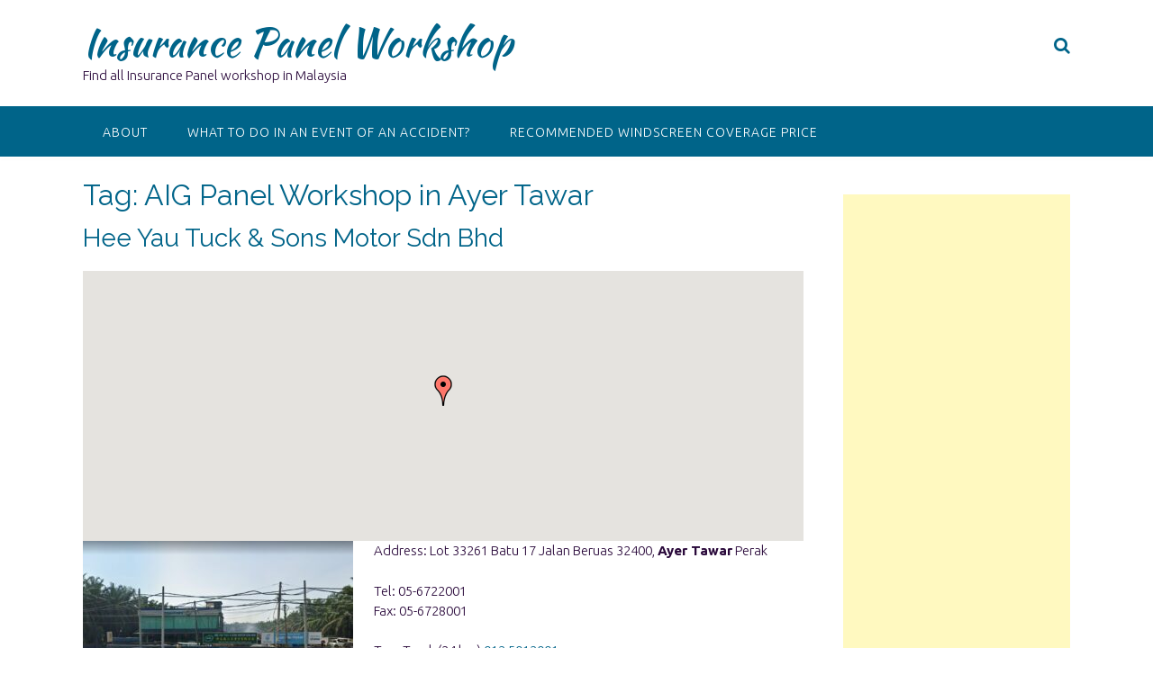

--- FILE ---
content_type: text/html; charset=UTF-8
request_url: https://www.panelworkshop.com.my/tag/aig-panel-workshop-in-ayer-tawar/
body_size: 18982
content:
<!DOCTYPE html><!-- Panoramic -->
<html lang="en">
<head>
<meta charset="UTF-8">
<meta name="viewport" content="width=device-width, initial-scale=1">
<link rel="profile" href="http://gmpg.org/xfn/11">

<script>window.koko_analytics = {"url":"https:\/\/www.panelworkshop.com.my\/koko-analytics-collect.php","post_id":-1,"use_cookie":1,"cookie_path":"\/"};</script>		    <!-- PVC Template -->
    <script type="text/template" id="pvc-stats-view-template">
    <i class="pvc-stats-icon medium" aria-hidden="true"><svg aria-hidden="true" focusable="false" data-prefix="far" data-icon="chart-bar" role="img" xmlns="http://www.w3.org/2000/svg" viewBox="0 0 512 512" class="svg-inline--fa fa-chart-bar fa-w-16 fa-2x"><path fill="currentColor" d="M396.8 352h22.4c6.4 0 12.8-6.4 12.8-12.8V108.8c0-6.4-6.4-12.8-12.8-12.8h-22.4c-6.4 0-12.8 6.4-12.8 12.8v230.4c0 6.4 6.4 12.8 12.8 12.8zm-192 0h22.4c6.4 0 12.8-6.4 12.8-12.8V140.8c0-6.4-6.4-12.8-12.8-12.8h-22.4c-6.4 0-12.8 6.4-12.8 12.8v198.4c0 6.4 6.4 12.8 12.8 12.8zm96 0h22.4c6.4 0 12.8-6.4 12.8-12.8V204.8c0-6.4-6.4-12.8-12.8-12.8h-22.4c-6.4 0-12.8 6.4-12.8 12.8v134.4c0 6.4 6.4 12.8 12.8 12.8zM496 400H48V80c0-8.84-7.16-16-16-16H16C7.16 64 0 71.16 0 80v336c0 17.67 14.33 32 32 32h464c8.84 0 16-7.16 16-16v-16c0-8.84-7.16-16-16-16zm-387.2-48h22.4c6.4 0 12.8-6.4 12.8-12.8v-70.4c0-6.4-6.4-12.8-12.8-12.8h-22.4c-6.4 0-12.8 6.4-12.8 12.8v70.4c0 6.4 6.4 12.8 12.8 12.8z" class=""></path></svg></i> 
	 <%= total_view %> total views	<% if ( today_view > 0 ) { %>
		<span class="views_today">,  <%= today_view %> views today</span>
	<% } %>
	</span>
	</script>
		    <meta name='robots' content='index, follow, max-image-preview:large, max-snippet:-1, max-video-preview:-1' />
	<style>img:is([sizes="auto" i], [sizes^="auto," i]) { contain-intrinsic-size: 3000px 1500px }</style>
	
	<!-- This site is optimized with the Yoast SEO plugin v22.7 - https://yoast.com/wordpress/plugins/seo/ -->
	<title>AIG Panel Workshop in Ayer Tawar Archives - Insurance Panel Workshop</title>
	<link rel="canonical" href="https://www.panelworkshop.com.my/tag/aig-panel-workshop-in-ayer-tawar/" />
	<meta property="og:locale" content="en_US" />
	<meta property="og:type" content="article" />
	<meta property="og:title" content="AIG Panel Workshop in Ayer Tawar Archives - Insurance Panel Workshop" />
	<meta property="og:url" content="https://www.panelworkshop.com.my/tag/aig-panel-workshop-in-ayer-tawar/" />
	<meta property="og:site_name" content="Insurance Panel Workshop" />
	<meta name="twitter:card" content="summary_large_image" />
	<script type="application/ld+json" class="yoast-schema-graph">{"@context":"https://schema.org","@graph":[{"@type":"CollectionPage","@id":"https://www.panelworkshop.com.my/tag/aig-panel-workshop-in-ayer-tawar/","url":"https://www.panelworkshop.com.my/tag/aig-panel-workshop-in-ayer-tawar/","name":"AIG Panel Workshop in Ayer Tawar Archives - Insurance Panel Workshop","isPartOf":{"@id":"https://www.panelworkshop.com.my/#website"},"breadcrumb":{"@id":"https://www.panelworkshop.com.my/tag/aig-panel-workshop-in-ayer-tawar/#breadcrumb"},"inLanguage":"en"},{"@type":"BreadcrumbList","@id":"https://www.panelworkshop.com.my/tag/aig-panel-workshop-in-ayer-tawar/#breadcrumb","itemListElement":[{"@type":"ListItem","position":1,"name":"Home","item":"https://www.panelworkshop.com.my/"},{"@type":"ListItem","position":2,"name":"AIG Panel Workshop in Ayer Tawar"}]},{"@type":"WebSite","@id":"https://www.panelworkshop.com.my/#website","url":"https://www.panelworkshop.com.my/","name":"Insurance Panel Workshop","description":"Find all Insurance Panel workshop in Malaysia","potentialAction":[{"@type":"SearchAction","target":{"@type":"EntryPoint","urlTemplate":"https://www.panelworkshop.com.my/?s={search_term_string}"},"query-input":"required name=search_term_string"}],"inLanguage":"en"}]}</script>
	<!-- / Yoast SEO plugin. -->


<link rel='dns-prefetch' href='//maps.googleapis.com' />
<link rel='dns-prefetch' href='//fonts.googleapis.com' />
<link rel='dns-prefetch' href='//secure.rating-widget.com' />
<link rel="alternate" type="application/rss+xml" title="Insurance Panel Workshop &raquo; Feed" href="https://www.panelworkshop.com.my/feed/" />
<link rel="alternate" type="application/rss+xml" title="Insurance Panel Workshop &raquo; Comments Feed" href="https://www.panelworkshop.com.my/comments/feed/" />
<link rel="alternate" type="application/rss+xml" title="Insurance Panel Workshop &raquo; AIG Panel Workshop in Ayer Tawar Tag Feed" href="https://www.panelworkshop.com.my/tag/aig-panel-workshop-in-ayer-tawar/feed/" />
<script type="text/javascript">
/* <![CDATA[ */
window._wpemojiSettings = {"baseUrl":"https:\/\/s.w.org\/images\/core\/emoji\/15.1.0\/72x72\/","ext":".png","svgUrl":"https:\/\/s.w.org\/images\/core\/emoji\/15.1.0\/svg\/","svgExt":".svg","source":{"concatemoji":"https:\/\/www.panelworkshop.com.my\/wp-includes\/js\/wp-emoji-release.min.js?ver=6.8.1"}};
/*! This file is auto-generated */
!function(i,n){var o,s,e;function c(e){try{var t={supportTests:e,timestamp:(new Date).valueOf()};sessionStorage.setItem(o,JSON.stringify(t))}catch(e){}}function p(e,t,n){e.clearRect(0,0,e.canvas.width,e.canvas.height),e.fillText(t,0,0);var t=new Uint32Array(e.getImageData(0,0,e.canvas.width,e.canvas.height).data),r=(e.clearRect(0,0,e.canvas.width,e.canvas.height),e.fillText(n,0,0),new Uint32Array(e.getImageData(0,0,e.canvas.width,e.canvas.height).data));return t.every(function(e,t){return e===r[t]})}function u(e,t,n){switch(t){case"flag":return n(e,"\ud83c\udff3\ufe0f\u200d\u26a7\ufe0f","\ud83c\udff3\ufe0f\u200b\u26a7\ufe0f")?!1:!n(e,"\ud83c\uddfa\ud83c\uddf3","\ud83c\uddfa\u200b\ud83c\uddf3")&&!n(e,"\ud83c\udff4\udb40\udc67\udb40\udc62\udb40\udc65\udb40\udc6e\udb40\udc67\udb40\udc7f","\ud83c\udff4\u200b\udb40\udc67\u200b\udb40\udc62\u200b\udb40\udc65\u200b\udb40\udc6e\u200b\udb40\udc67\u200b\udb40\udc7f");case"emoji":return!n(e,"\ud83d\udc26\u200d\ud83d\udd25","\ud83d\udc26\u200b\ud83d\udd25")}return!1}function f(e,t,n){var r="undefined"!=typeof WorkerGlobalScope&&self instanceof WorkerGlobalScope?new OffscreenCanvas(300,150):i.createElement("canvas"),a=r.getContext("2d",{willReadFrequently:!0}),o=(a.textBaseline="top",a.font="600 32px Arial",{});return e.forEach(function(e){o[e]=t(a,e,n)}),o}function t(e){var t=i.createElement("script");t.src=e,t.defer=!0,i.head.appendChild(t)}"undefined"!=typeof Promise&&(o="wpEmojiSettingsSupports",s=["flag","emoji"],n.supports={everything:!0,everythingExceptFlag:!0},e=new Promise(function(e){i.addEventListener("DOMContentLoaded",e,{once:!0})}),new Promise(function(t){var n=function(){try{var e=JSON.parse(sessionStorage.getItem(o));if("object"==typeof e&&"number"==typeof e.timestamp&&(new Date).valueOf()<e.timestamp+604800&&"object"==typeof e.supportTests)return e.supportTests}catch(e){}return null}();if(!n){if("undefined"!=typeof Worker&&"undefined"!=typeof OffscreenCanvas&&"undefined"!=typeof URL&&URL.createObjectURL&&"undefined"!=typeof Blob)try{var e="postMessage("+f.toString()+"("+[JSON.stringify(s),u.toString(),p.toString()].join(",")+"));",r=new Blob([e],{type:"text/javascript"}),a=new Worker(URL.createObjectURL(r),{name:"wpTestEmojiSupports"});return void(a.onmessage=function(e){c(n=e.data),a.terminate(),t(n)})}catch(e){}c(n=f(s,u,p))}t(n)}).then(function(e){for(var t in e)n.supports[t]=e[t],n.supports.everything=n.supports.everything&&n.supports[t],"flag"!==t&&(n.supports.everythingExceptFlag=n.supports.everythingExceptFlag&&n.supports[t]);n.supports.everythingExceptFlag=n.supports.everythingExceptFlag&&!n.supports.flag,n.DOMReady=!1,n.readyCallback=function(){n.DOMReady=!0}}).then(function(){return e}).then(function(){var e;n.supports.everything||(n.readyCallback(),(e=n.source||{}).concatemoji?t(e.concatemoji):e.wpemoji&&e.twemoji&&(t(e.twemoji),t(e.wpemoji)))}))}((window,document),window._wpemojiSettings);
/* ]]> */
</script>
<style id='wp-emoji-styles-inline-css' type='text/css'>

	img.wp-smiley, img.emoji {
		display: inline !important;
		border: none !important;
		box-shadow: none !important;
		height: 1em !important;
		width: 1em !important;
		margin: 0 0.07em !important;
		vertical-align: -0.1em !important;
		background: none !important;
		padding: 0 !important;
	}
</style>
<link rel='stylesheet' id='wp-block-library-css' href='https://www.panelworkshop.com.my/wp-includes/css/dist/block-library/style.min.css?ver=6.8.1' type='text/css' media='all' />
<style id='classic-theme-styles-inline-css' type='text/css'>
/*! This file is auto-generated */
.wp-block-button__link{color:#fff;background-color:#32373c;border-radius:9999px;box-shadow:none;text-decoration:none;padding:calc(.667em + 2px) calc(1.333em + 2px);font-size:1.125em}.wp-block-file__button{background:#32373c;color:#fff;text-decoration:none}
</style>
<style id='global-styles-inline-css' type='text/css'>
:root{--wp--preset--aspect-ratio--square: 1;--wp--preset--aspect-ratio--4-3: 4/3;--wp--preset--aspect-ratio--3-4: 3/4;--wp--preset--aspect-ratio--3-2: 3/2;--wp--preset--aspect-ratio--2-3: 2/3;--wp--preset--aspect-ratio--16-9: 16/9;--wp--preset--aspect-ratio--9-16: 9/16;--wp--preset--color--black: #000000;--wp--preset--color--cyan-bluish-gray: #abb8c3;--wp--preset--color--white: #ffffff;--wp--preset--color--pale-pink: #f78da7;--wp--preset--color--vivid-red: #cf2e2e;--wp--preset--color--luminous-vivid-orange: #ff6900;--wp--preset--color--luminous-vivid-amber: #fcb900;--wp--preset--color--light-green-cyan: #7bdcb5;--wp--preset--color--vivid-green-cyan: #00d084;--wp--preset--color--pale-cyan-blue: #8ed1fc;--wp--preset--color--vivid-cyan-blue: #0693e3;--wp--preset--color--vivid-purple: #9b51e0;--wp--preset--gradient--vivid-cyan-blue-to-vivid-purple: linear-gradient(135deg,rgba(6,147,227,1) 0%,rgb(155,81,224) 100%);--wp--preset--gradient--light-green-cyan-to-vivid-green-cyan: linear-gradient(135deg,rgb(122,220,180) 0%,rgb(0,208,130) 100%);--wp--preset--gradient--luminous-vivid-amber-to-luminous-vivid-orange: linear-gradient(135deg,rgba(252,185,0,1) 0%,rgba(255,105,0,1) 100%);--wp--preset--gradient--luminous-vivid-orange-to-vivid-red: linear-gradient(135deg,rgba(255,105,0,1) 0%,rgb(207,46,46) 100%);--wp--preset--gradient--very-light-gray-to-cyan-bluish-gray: linear-gradient(135deg,rgb(238,238,238) 0%,rgb(169,184,195) 100%);--wp--preset--gradient--cool-to-warm-spectrum: linear-gradient(135deg,rgb(74,234,220) 0%,rgb(151,120,209) 20%,rgb(207,42,186) 40%,rgb(238,44,130) 60%,rgb(251,105,98) 80%,rgb(254,248,76) 100%);--wp--preset--gradient--blush-light-purple: linear-gradient(135deg,rgb(255,206,236) 0%,rgb(152,150,240) 100%);--wp--preset--gradient--blush-bordeaux: linear-gradient(135deg,rgb(254,205,165) 0%,rgb(254,45,45) 50%,rgb(107,0,62) 100%);--wp--preset--gradient--luminous-dusk: linear-gradient(135deg,rgb(255,203,112) 0%,rgb(199,81,192) 50%,rgb(65,88,208) 100%);--wp--preset--gradient--pale-ocean: linear-gradient(135deg,rgb(255,245,203) 0%,rgb(182,227,212) 50%,rgb(51,167,181) 100%);--wp--preset--gradient--electric-grass: linear-gradient(135deg,rgb(202,248,128) 0%,rgb(113,206,126) 100%);--wp--preset--gradient--midnight: linear-gradient(135deg,rgb(2,3,129) 0%,rgb(40,116,252) 100%);--wp--preset--font-size--small: 13px;--wp--preset--font-size--medium: 20px;--wp--preset--font-size--large: 36px;--wp--preset--font-size--x-large: 42px;--wp--preset--spacing--20: 0.44rem;--wp--preset--spacing--30: 0.67rem;--wp--preset--spacing--40: 1rem;--wp--preset--spacing--50: 1.5rem;--wp--preset--spacing--60: 2.25rem;--wp--preset--spacing--70: 3.38rem;--wp--preset--spacing--80: 5.06rem;--wp--preset--shadow--natural: 6px 6px 9px rgba(0, 0, 0, 0.2);--wp--preset--shadow--deep: 12px 12px 50px rgba(0, 0, 0, 0.4);--wp--preset--shadow--sharp: 6px 6px 0px rgba(0, 0, 0, 0.2);--wp--preset--shadow--outlined: 6px 6px 0px -3px rgba(255, 255, 255, 1), 6px 6px rgba(0, 0, 0, 1);--wp--preset--shadow--crisp: 6px 6px 0px rgba(0, 0, 0, 1);}:where(.is-layout-flex){gap: 0.5em;}:where(.is-layout-grid){gap: 0.5em;}body .is-layout-flex{display: flex;}.is-layout-flex{flex-wrap: wrap;align-items: center;}.is-layout-flex > :is(*, div){margin: 0;}body .is-layout-grid{display: grid;}.is-layout-grid > :is(*, div){margin: 0;}:where(.wp-block-columns.is-layout-flex){gap: 2em;}:where(.wp-block-columns.is-layout-grid){gap: 2em;}:where(.wp-block-post-template.is-layout-flex){gap: 1.25em;}:where(.wp-block-post-template.is-layout-grid){gap: 1.25em;}.has-black-color{color: var(--wp--preset--color--black) !important;}.has-cyan-bluish-gray-color{color: var(--wp--preset--color--cyan-bluish-gray) !important;}.has-white-color{color: var(--wp--preset--color--white) !important;}.has-pale-pink-color{color: var(--wp--preset--color--pale-pink) !important;}.has-vivid-red-color{color: var(--wp--preset--color--vivid-red) !important;}.has-luminous-vivid-orange-color{color: var(--wp--preset--color--luminous-vivid-orange) !important;}.has-luminous-vivid-amber-color{color: var(--wp--preset--color--luminous-vivid-amber) !important;}.has-light-green-cyan-color{color: var(--wp--preset--color--light-green-cyan) !important;}.has-vivid-green-cyan-color{color: var(--wp--preset--color--vivid-green-cyan) !important;}.has-pale-cyan-blue-color{color: var(--wp--preset--color--pale-cyan-blue) !important;}.has-vivid-cyan-blue-color{color: var(--wp--preset--color--vivid-cyan-blue) !important;}.has-vivid-purple-color{color: var(--wp--preset--color--vivid-purple) !important;}.has-black-background-color{background-color: var(--wp--preset--color--black) !important;}.has-cyan-bluish-gray-background-color{background-color: var(--wp--preset--color--cyan-bluish-gray) !important;}.has-white-background-color{background-color: var(--wp--preset--color--white) !important;}.has-pale-pink-background-color{background-color: var(--wp--preset--color--pale-pink) !important;}.has-vivid-red-background-color{background-color: var(--wp--preset--color--vivid-red) !important;}.has-luminous-vivid-orange-background-color{background-color: var(--wp--preset--color--luminous-vivid-orange) !important;}.has-luminous-vivid-amber-background-color{background-color: var(--wp--preset--color--luminous-vivid-amber) !important;}.has-light-green-cyan-background-color{background-color: var(--wp--preset--color--light-green-cyan) !important;}.has-vivid-green-cyan-background-color{background-color: var(--wp--preset--color--vivid-green-cyan) !important;}.has-pale-cyan-blue-background-color{background-color: var(--wp--preset--color--pale-cyan-blue) !important;}.has-vivid-cyan-blue-background-color{background-color: var(--wp--preset--color--vivid-cyan-blue) !important;}.has-vivid-purple-background-color{background-color: var(--wp--preset--color--vivid-purple) !important;}.has-black-border-color{border-color: var(--wp--preset--color--black) !important;}.has-cyan-bluish-gray-border-color{border-color: var(--wp--preset--color--cyan-bluish-gray) !important;}.has-white-border-color{border-color: var(--wp--preset--color--white) !important;}.has-pale-pink-border-color{border-color: var(--wp--preset--color--pale-pink) !important;}.has-vivid-red-border-color{border-color: var(--wp--preset--color--vivid-red) !important;}.has-luminous-vivid-orange-border-color{border-color: var(--wp--preset--color--luminous-vivid-orange) !important;}.has-luminous-vivid-amber-border-color{border-color: var(--wp--preset--color--luminous-vivid-amber) !important;}.has-light-green-cyan-border-color{border-color: var(--wp--preset--color--light-green-cyan) !important;}.has-vivid-green-cyan-border-color{border-color: var(--wp--preset--color--vivid-green-cyan) !important;}.has-pale-cyan-blue-border-color{border-color: var(--wp--preset--color--pale-cyan-blue) !important;}.has-vivid-cyan-blue-border-color{border-color: var(--wp--preset--color--vivid-cyan-blue) !important;}.has-vivid-purple-border-color{border-color: var(--wp--preset--color--vivid-purple) !important;}.has-vivid-cyan-blue-to-vivid-purple-gradient-background{background: var(--wp--preset--gradient--vivid-cyan-blue-to-vivid-purple) !important;}.has-light-green-cyan-to-vivid-green-cyan-gradient-background{background: var(--wp--preset--gradient--light-green-cyan-to-vivid-green-cyan) !important;}.has-luminous-vivid-amber-to-luminous-vivid-orange-gradient-background{background: var(--wp--preset--gradient--luminous-vivid-amber-to-luminous-vivid-orange) !important;}.has-luminous-vivid-orange-to-vivid-red-gradient-background{background: var(--wp--preset--gradient--luminous-vivid-orange-to-vivid-red) !important;}.has-very-light-gray-to-cyan-bluish-gray-gradient-background{background: var(--wp--preset--gradient--very-light-gray-to-cyan-bluish-gray) !important;}.has-cool-to-warm-spectrum-gradient-background{background: var(--wp--preset--gradient--cool-to-warm-spectrum) !important;}.has-blush-light-purple-gradient-background{background: var(--wp--preset--gradient--blush-light-purple) !important;}.has-blush-bordeaux-gradient-background{background: var(--wp--preset--gradient--blush-bordeaux) !important;}.has-luminous-dusk-gradient-background{background: var(--wp--preset--gradient--luminous-dusk) !important;}.has-pale-ocean-gradient-background{background: var(--wp--preset--gradient--pale-ocean) !important;}.has-electric-grass-gradient-background{background: var(--wp--preset--gradient--electric-grass) !important;}.has-midnight-gradient-background{background: var(--wp--preset--gradient--midnight) !important;}.has-small-font-size{font-size: var(--wp--preset--font-size--small) !important;}.has-medium-font-size{font-size: var(--wp--preset--font-size--medium) !important;}.has-large-font-size{font-size: var(--wp--preset--font-size--large) !important;}.has-x-large-font-size{font-size: var(--wp--preset--font-size--x-large) !important;}
:where(.wp-block-post-template.is-layout-flex){gap: 1.25em;}:where(.wp-block-post-template.is-layout-grid){gap: 1.25em;}
:where(.wp-block-columns.is-layout-flex){gap: 2em;}:where(.wp-block-columns.is-layout-grid){gap: 2em;}
:root :where(.wp-block-pullquote){font-size: 1.5em;line-height: 1.6;}
</style>
<link rel='stylesheet' id='advanced-page-visit-counter-css' href='https://www.panelworkshop.com.my/wp-content/plugins/advanced-page-visit-counter/public/css/advanced-page-visit-counter-public.css?ver=9.1.1' type='text/css' media='all' />
<link rel='stylesheet' id='ts_pct_style-css' href='https://www.panelworkshop.com.my/wp-content/plugins/disable-right-click/css/style.css?ver=6.8.1' type='text/css' media='all' />
<link rel='stylesheet' id='a3-pvc-style-css' href='https://www.panelworkshop.com.my/wp-content/plugins/page-views-count/assets/css/style.min.css?ver=2.8.3' type='text/css' media='all' />
<link rel='stylesheet' id='rw-site-rating-css' href='https://www.panelworkshop.com.my/wp-content/plugins/rating-widget/resources/css/site-rating.css?ver=3.2.3' type='text/css' media='all' />
<link rel='stylesheet' id='wpgeo-css' href='https://www.panelworkshop.com.my/wp-content/plugins/wp-geo/css/wp-geo.css?ver=3.5.1' type='text/css' media='all' />
<link rel='stylesheet' id='panoramic-fonts-css' href='https://fonts.googleapis.com/css?family=Kaushan+Script%3A400%7CLato%3A300%2C300italic%2C400%2C400italic%2C600%2C600italic%2C700%2C700italic%7CRaleway%3A300%2C300italic%2C400%2C400italic%2C500%2C500italic%2C600%2C600italic%2C700%2C700italic&subset=latin%2Clatin-ext&ver=1.1.62' type='text/css' media='all' />
<link rel='stylesheet' id='panoramic-header-standard-css' href='https://www.panelworkshop.com.my/wp-content/themes/panoramic/library/css/header-standard.css?ver=1.1.62' type='text/css' media='all' />
<link rel='stylesheet' id='otb-font-awesome-otb-font-awesome-css' href='https://www.panelworkshop.com.my/wp-content/themes/panoramic/library/fonts/otb-font-awesome/css/otb-font-awesome.css?ver=4.7.0' type='text/css' media='all' />
<link rel='stylesheet' id='otb-font-awesome-font-awesome-min-css' href='https://www.panelworkshop.com.my/wp-content/themes/panoramic/library/fonts/otb-font-awesome/css/font-awesome.min.css?ver=4.7.0' type='text/css' media='all' />
<link rel='stylesheet' id='panoramic-style-css' href='https://www.panelworkshop.com.my/wp-content/themes/panoramic/style.css?ver=1.1.62' type='text/css' media='all' />
<link rel='stylesheet' id='panoramic_customizer_theme_fonts-css' href='//fonts.googleapis.com/css?family=Kaushan+Script%3Aregular|Raleway%3Aregular%2C100%2C300%2C600%2C700%2C800|Ubuntu%3Aregular%2Citalic%2C300%2C700%26subset%3Dlatin%2C' type='text/css' media='screen' />
<link rel='stylesheet' id='rw_toprated-css' href='https://secure.rating-widget.com/css/wordpress/toprated.css?ck=Y2026M01D22&#038;ver=3.2.3' type='text/css' media='all' />
<link rel='stylesheet' id='rw_recommendations-css' href='https://secure.rating-widget.com/css/widget/recommendations.css?ck=Y2026M01D22&#038;ver=3.2.3' type='text/css' media='all' />
<link rel='stylesheet' id='a3pvc-css' href='//www.panelworkshop.com.my/wp-content/uploads/sass/pvc.min.css?ver=1637205259' type='text/css' media='all' />
<link rel='stylesheet' id='rtbs-css' href='https://www.panelworkshop.com.my/wp-content/plugins/responsive-tabs/inc/css/rtbs_style.min.css?ver=4.0.8' type='text/css' media='all' />
<script type="text/javascript" src="https://www.panelworkshop.com.my/wp-includes/js/jquery/jquery.min.js?ver=3.7.1" id="jquery-core-js"></script>
<script type="text/javascript" src="https://www.panelworkshop.com.my/wp-includes/js/jquery/jquery-migrate.min.js?ver=3.4.1" id="jquery-migrate-js"></script>
<script type="text/javascript" src="https://www.panelworkshop.com.my/wp-content/plugins/advanced-page-visit-counter/public/js/advanced-page-visit-counter-public.js?ver=9.1.1" id="advanced-page-visit-counter-js"></script>
<script type="text/javascript" src="https://www.panelworkshop.com.my/wp-content/plugins/disable-right-click/disable-right-click-js.js?ver=6.8.1" id="no_right_click_js-js"></script>
<script type="text/javascript" src="https://www.panelworkshop.com.my/wp-includes/js/underscore.min.js?ver=1.13.7" id="underscore-js"></script>
<script type="text/javascript" src="https://www.panelworkshop.com.my/wp-includes/js/backbone.min.js?ver=1.6.0" id="backbone-js"></script>
<script type="text/javascript" id="a3-pvc-backbone-js-extra">
/* <![CDATA[ */
var pvc_vars = {"rest_api_url":"https:\/\/www.panelworkshop.com.my\/wp-json\/pvc\/v1","ajax_url":"https:\/\/www.panelworkshop.com.my\/wp-admin\/admin-ajax.php","security":"1b993b113e","ajax_load_type":"rest_api"};
/* ]]> */
</script>
<script type="text/javascript" src="https://www.panelworkshop.com.my/wp-content/plugins/page-views-count/assets/js/pvc.backbone.min.js?ver=2.8.3" id="a3-pvc-backbone-js"></script>
<script type="text/javascript" src="https://www.panelworkshop.com.my/wp-content/plugins/wp-geo/js/tooltip.js?ver=3.5.1" id="wpgeo_tooltip-js"></script>
<script type="text/javascript" src="https://www.panelworkshop.com.my/wp-content/plugins/wp-geo/js/wp-geo.v3.js?ver=3.5.1" id="wpgeo-js"></script>
<script type="text/javascript" src="//maps.googleapis.com/maps/api/js?language=en&amp;key=AIzaSyARfcvF8KJKF1D5hPs--2w_O4ccOU1auio&amp;ver=3.5.1" id="googlemaps3-js"></script>
<script type="text/javascript" src="https://www.panelworkshop.com.my/wp-content/plugins/responsive-tabs/inc/js/rtbs.min.js?ver=4.0.8" id="rtbs-js"></script>
<link rel="https://api.w.org/" href="https://www.panelworkshop.com.my/wp-json/" /><link rel="alternate" title="JSON" type="application/json" href="https://www.panelworkshop.com.my/wp-json/wp/v2/tags/688" /><link rel="EditURI" type="application/rsd+xml" title="RSD" href="https://www.panelworkshop.com.my/xmlrpc.php?rsd" />
<meta name="generator" content="WordPress 6.8.1" />

			<script type="text/javascript">
			//<![CDATA[

			// WP Geo default settings
			var wpgeo_w = '100%';
			var wpgeo_h = '300px';
			var wpgeo_type = 'G_NORMAL_MAP';
			var wpgeo_zoom = 5;
			var wpgeo_controls = 'GLargeMapControl3D';
			var wpgeo_controltypes = 'G_NORMAL_MAP,G_SATELLITE_MAP,G_HYBRID_MAP';
			var wpgeo_scale = 'N';
			var wpgeo_overview = 'N';

			//]]>
			</script>
			
			<script type="text/javascript">
			//<![CDATA[
			// ----- WP Geo Marker Icons -----
			var wpgeo_icon_large = wpgeo_createIcon(20, 34, 10, 34, 'https://www.panelworkshop.com.my/wp-content/uploads/wp-geo/markers/large-marker.png', 'https://www.panelworkshop.com.my/wp-content/uploads/wp-geo/markers/large-marker-shadow.png');var wpgeo_icon_small = wpgeo_createIcon(10, 17, 5, 17, 'https://www.panelworkshop.com.my/wp-content/uploads/wp-geo/markers/small-marker.png', 'https://www.panelworkshop.com.my/wp-content/uploads/wp-geo/markers/small-marker-shadow.png');var wpgeo_icon_dot = wpgeo_createIcon(8, 8, 3, 6, 'https://www.panelworkshop.com.my/wp-content/uploads/wp-geo/markers/dot-marker.png', 'https://www.panelworkshop.com.my/wp-content/uploads/wp-geo/markers/dot-marker-shadow.png');
			//]]>
			</script>
			<link rel="apple-touch-icon" sizes="180x180" href="/wp-content/uploads/fbrfg/apple-touch-icon.png?v=PYAEzE6aNx">
<link rel="icon" type="image/png" sizes="32x32" href="/wp-content/uploads/fbrfg/favicon-32x32.png?v=PYAEzE6aNx">
<link rel="icon" type="image/png" sizes="16x16" href="/wp-content/uploads/fbrfg/favicon-16x16.png?v=PYAEzE6aNx">
<link rel="manifest" href="/wp-content/uploads/fbrfg/site.webmanifest?v=PYAEzE6aNx">
<link rel="mask-icon" href="/wp-content/uploads/fbrfg/safari-pinned-tab.svg?v=PYAEzE6aNx" color="#5bbad5">
<link rel="shortcut icon" href="/wp-content/uploads/fbrfg/favicon.ico?v=PYAEzE6aNx">
<meta name="msapplication-TileColor" content="#da532c">
<meta name="msapplication-config" content="/wp-content/uploads/fbrfg/browserconfig.xml?v=PYAEzE6aNx">
<meta name="theme-color" content="#ffffff"><style type="text/css">


/* Minimum slider width */
.panoramic-slider-container.default .slider .slide img {
	min-width: 600px;
}
	

/* Mobile Menu and other mobile stylings */
@media only screen and (max-width: 960px) {
	.main-navigation.translucent {
		position: relative;
	}
	
	.main-navigation.translucent {
		background-color: #006489 !important;
	}

	#main-menu.panoramic-mobile-menu-standard-color-scheme {
		background-color: #006489;
	}	
	
	.slider-placeholder {
		display: none;
	}
	
	.header-image .overlay,
	.panoramic-slider-container.default .slider .slide .overlay {
		top: 25%;
    }
	
	.panoramic-slider-container.default .prev.top-padded,
	.panoramic-slider-container.default .next.top-padded{
		margin-top: -26px;
	}
	.header-image .overlay.top-padded,
	.panoramic-slider-container.default .slider .slide .overlay.top-padded {
		padding-top: 0;
	}

	/* Menu toggle button */
    .header-menu-button {
	    display: block;
	    padding: 16px 18px;
	    color: #FFF;
	    text-transform: uppercase;
    	text-align: center;
	    cursor: pointer;
	}
	.header-menu-button .otb-fa.otb-fa-bars,
	.header-menu-button .fa-solid.fa-bars {
    	font-size: 28px;
		color: #FFFFFF;
	}
	
	/* Menu close button */
    .main-menu-close {
        display: block;
    	background-color: rgba(0, 0, 0, 0.2);
    	border-radius: 100%;
        position: absolute;
        top: 15px;
        left: 15px;
        font-size: 26px;
        color: #FFFFFF;
        text-align: center;
        padding: 0 6px 0 10px;
        height: 36px;
    	width: 36px;
        line-height: 33px;
        cursor: pointer;
    	
	    -webkit-transition: all 0.2s ease 0s;
	     -moz-transition: all 0.2s ease 0s;
	      -ms-transition: all 0.2s ease 0s;
	       -o-transition: all 0.2s ease 0s;
	          transition: all 0.2s ease 0s;

    }

	body.font-awesome-latest .main-menu-close {
		padding: 0 2px 0 4px;
		font-size: 22px;
		line-height: 35px;
	}
    
	.main-menu-close:hover .otb-fa,
    .main-menu-close:hover .fa-solid {
    	font-weight: 700 !important;
	}
    .main-menu-close .otb-fa-angle-left {
        position: relative;
        left: -4px;
    }
    
	.main-menu-close .fa-angle-left {
		position: relative;
        left: -2px;
    }
    	
    .main-navigation ul {
        display: block;
    }

    .main-navigation #main-menu {
        color: #FFFFFF;
        box-shadow: 1px 0 1px rgba(255, 255, 255, 0.04) inset;
        position: fixed;
        top: 0;
        right: -280px;
        width: 280px;
        max-width: 100%;
        -ms-box-sizing: border-box;
        -moz-box-sizing: border-box;
        -webkit-box-sizing: border-box;
        box-sizing: border-box;
        padding: 70px 0 30px 0;
        z-index: 100000;
        height: 100%;
        overflow: auto;
        -webkit-transition: right 0.4s ease 0s;
        -moz-transition: right 0.4s ease 0s;
        -ms-transition: right 0.4s ease 0s;
        -o-transition: right 0.4s ease 0s;
        transition: right 0.4s ease 0s;
    }
    #main-menu .menu {
    	border-top-width: 1px;
    	border-top-style: solid;
	}
    #main-menu.panoramic-mobile-menu-standard-color-scheme .menu {
    	border-top-color: #FFFFFF;
	}
	.main-navigation li {
        display: block;
        float: none;
        position: relative;
    }
    .main-navigation li a {
    	white-space: normal !important;
    	border-bottom-width: 1px;
    	border-bottom-style: solid;
		box-shadow: none;
		display: block;
		color: #FFFFFF;
        float: none;
        padding: 10px 22px;
        font-size: 14px;
        text-align: left;
  	}
    #main-menu.panoramic-mobile-menu-standard-color-scheme li a {
    	border-bottom-color: #FFFFFF;
	}
    #main-menu.panoramic-mobile-menu-standard-color-scheme li a:hover {
    	background-color: rgba(0, 0, 0, 0.2); 
  	}
    .main-navigation ul ul a {
    	text-transform: none;
  	}
    .main-navigation ul ul li:last-child a,
    .main-navigation ul ul li a {
        padding: 6px 30px;
        width: auto;
    }
    .main-navigation ul ul ul li a {
        padding: 6px 39px !important;
    }
    .main-navigation ul ul ul ul li a {
    	
        padding: 6px 47px !important;
    }
    .main-navigation ul ul ul ul ul li a {
        padding: 6px 55px !important;
    }

    .main-navigation ul ul {
        position: relative !important;
    	box-shadow: none;
        top: 0 !important;
        left: 0 !important;
        float: none !important;
    	background-color: transparent;
    	opacity: 1;
    	visibility: visible;
        padding: 0;
        margin: 0;
        display: none;
    	border-top: none;
    }
	.main-navigation ul ul ul {
		left: 0 !important;
	}
	.menu-dropdown-btn {
    	display: block;
    }
    .open-page-item > ul.children,
    .open-page-item > ul.sub-menu {
    	display: block !important;
    }
	.open-page-item .otb-fa-angle-down,
	.open-page-item .fa-angle-down {
		color: #FFFFFF;
    	font-weight: 700 !important;
    }
    
    /* 1st level selected item */
    #main-menu.panoramic-mobile-menu-standard-color-scheme a:hover,
	#main-menu.panoramic-mobile-menu-standard-color-scheme li.current-menu-item > a,
	#main-menu.panoramic-mobile-menu-standard-color-scheme li.current_page_item > a,
	#main-menu.panoramic-mobile-menu-standard-color-scheme li.current-menu-parent > a,
	#main-menu.panoramic-mobile-menu-standard-color-scheme li.current_page_parent > a,
	#main-menu.panoramic-mobile-menu-standard-color-scheme li.current-menu-ancestor > a,
	#main-menu.panoramic-mobile-menu-standard-color-scheme li.current_page_ancestor > a {
		background-color: rgba(0, 0, 0, 0.2) !important;
	}

	/* 2nd level selected item */
	#main-menu.panoramic-mobile-menu-standard-color-scheme ul ul li.current-menu-item > a,
	#main-menu.panoramic-mobile-menu-standard-color-scheme ul ul li.current_page_item > a,
	#main-menu.panoramic-mobile-menu-standard-color-scheme ul ul li.current-menu-parent > a,
	#main-menu.panoramic-mobile-menu-standard-color-scheme ul ul li.current_page_parent > a,
	#main-menu.panoramic-mobile-menu-standard-color-scheme ul ul li.current-menu-ancestor > a,
	#main-menu.panoramic-mobile-menu-standard-color-scheme ul ul li.current_page_ancestor > a {
		background-color: rgba(0, 0, 0, 0.2);
	}
	
	/* 3rd level selected item */
	#main-menu.panoramic-mobile-menu-standard-color-scheme ul ul ul li.current-menu-item > a,
	#main-menu.panoramic-mobile-menu-standard-color-scheme ul ul ul li.current_page_item > a,
	#main-menu.panoramic-mobile-menu-standard-color-scheme ul ul ul li.current-menu-parent > a,
	#main-menu.panoramic-mobile-menu-standard-color-scheme ul ul ul li.current_page_parent > a,
	#main-menu.panoramic-mobile-menu-standard-color-scheme ul ul ul li.current-menu-ancestor > a,
	#main-menu.panoramic-mobile-menu-standard-color-scheme ul ul ul li.current_page_ancestor > a {
		background-color: rgba(0, 0, 0, 0.2);
	}

}

</style>

<!-- Begin Custom CSS -->
<style type="text/css" id="out-the-box-custom-css">
body,
				.site-header .site-top-bar-left a,
				.site-header .site-top-bar-right a,
				.site-header .site-header-right a,
				.breadcrumbs,
	            div.wpforms-container form.wpforms-form .wpforms-field-label,
				div.wpforms-container form.wpforms-form input[type="text"],
				div.wpforms-container form.wpforms-form input[type="email"],
				div.wpforms-container form.wpforms-form input[type="tel"],
				div.wpforms-container form.wpforms-form input[type="url"],
				div.wpforms-container form.wpforms-form input[type="password"],
				div.wpforms-container form.wpforms-form input[type="search"],
				div.wpforms-container form.wpforms-form select,
				div.wpforms-container form.wpforms-form textarea,
	            .panoramic-bbpress-use-theme-styles #bbpress-forums div.bbp-the-content-wrapper textarea.bbp-the-content,
	            .panoramic-bbpress-use-theme-styles #bbpress-forums fieldset.bbp-form input[type="text"],
				input[type="text"],
				input[type="email"],
				input[type="tel"],
				input[type="url"],
				input[type="password"],
				input[type="search"],
				select,
				textarea,
				.site-footer-widgets .widget a,
				.header-image .overlay .opacity p,
				.panoramic-slider-container.default .slider .slide .overlay .opacity p,
	            .panoramic-page-builders-use-theme-styles .elementor-widget-text-editor,
				.panoramic-page-builders-use-theme-styles .elementor-widget-icon-box .elementor-icon-box-content .elementor-icon-box-description{font-family:"Ubuntu","Helvetica Neue",sans-serif;}body,
				.site-header .site-top-bar-left a,
				.site-header .site-top-bar-right a,
				.site-header .site-header-right a,
				.breadcrumbs,
				.woocommerce .woocommerce-breadcrumb,
				.woocommerce-page .woocommerce-breadcrumb,
				.header-image .overlay .opacity p,
				.panoramic-slider-container.default .slider .slide .overlay .opacity p,
                .woocommerce ul.products li.product .price,
				.woocommerce #content ul.products li.product span.price,
				.woocommerce-page #content ul.products li.product span.price,
				.woocommerce #content div.product p.price,
				.woocommerce-page #content div.product p.price,
				.woocommerce-page div.product p.price,
				.woocommerce #content div.product span.price,
				.woocommerce div.product span.price,
				.woocommerce-page #content div.product span.price,
				.woocommerce-page div.product span.price,
				.woocommerce div.product .woocommerce-tabs ul.tabs li a,
                .woocommerce #reviews #comments ol.commentlist li .meta,
				#add_payment_method #payment div.payment_box,
				.woocommerce-checkout #payment div.payment_box,
                .rpwe-block .rpwe-time,
				.widget-area .widget h2,
                .widget-area .wp-block-heading,
                .panoramic-page-builders-use-theme-styles .testimonials .sow-slider-base ul.sow-slider-images .sow-slider-image-wrapper p,
               	.panoramic-page-builders-use-theme-styles .elementor-widget-text-editor,
				.panoramic-page-builders-use-theme-styles .elementor-widget-icon-box .elementor-icon-box-content .elementor-icon-box-description{color:#29083a;}.select2-default{color:rgba(41,8,58, 0.7) !important;}::-webkit-input-placeholder{color:rgba(41,8,58, 0.7);}:-moz-placeholder{color:rgba(41,8,58, 0.7);}::-moz-placeholder{color:rgba(41,8,58, 0.7);}:-ms-input-placeholder{color:rgba(41,8,58, 0.7);}.header-cart-checkout .otb-fa,
        		.header-cart-checkout .fa-solid{background-color:#29083a;}
</style>
<!-- End Custom CSS -->
</head>

<body class="archive tag tag-aig-panel-workshop-in-ayer-tawar tag-688 wp-embed-responsive wp-theme-panoramic font-awesome-4.7.0 panoramic-page-builders-use-theme-styles panoramic-bbpress-use-theme-styles panoramic-bookingpress-use-theme-styles">

<a class="skip-link screen-reader-text" href="#site-content">Skip to content</a>

<header id="masthead" class="site-header panoramic-header-layout-standard" role="banner">

    
<div class="site-container">
    
    <div class="branding">
                    <a href="https://www.panelworkshop.com.my/" title="Insurance Panel Workshop" class="title">Insurance Panel Workshop</a>
            <div class="description">Find all Insurance Panel workshop in Malaysia</div>
            </div><!-- .site-branding -->
    
    <div class="site-header-right">
        
                    <div class="info-text">
            	            </div>
			
<ul class="social-links">
<li><a class="search-btn"><i class="otb-fa otb-fa-search"></i></a></li></ul>                
    </div>
    <div class="clearboth"></div>
    
		<div class="search-block">
		<form role="search" method="get" class="search-form" action="https://www.panelworkshop.com.my/">
	<input type="search" class="search-field" placeholder="Search..." value="" name="s" title="Search for:" />
	<a class="search-submit">
		<i class="otb-fa otb-fa-search"></i>
	</a>
</form>	</div>
	    
</div>

<nav id="site-navigation" class="main-navigation border-bottom " role="navigation">
	<span class="header-menu-button" aria-expanded="false"><i class="otb-fa otb-fa-bars"></i></span>
	<div id="main-menu" class="main-menu-container panoramic-mobile-menu-standard-color-scheme">
		<div class="main-menu-close"><i class="otb-fa otb-fa-angle-right"></i><i class="otb-fa otb-fa-angle-left"></i></div>
		<div class="main-navigation-inner"><ul id="menu-main-page" class="menu"><li id="menu-item-60" class="menu-item menu-item-type-post_type menu-item-object-page menu-item-60"><a href="https://www.panelworkshop.com.my/about/">About</a></li>
<li id="menu-item-304" class="menu-item menu-item-type-post_type menu-item-object-page menu-item-304"><a href="https://www.panelworkshop.com.my/what-to-do-in-an-event-of-an-accident/">What to do in an event of an accident?</a></li>
<li id="menu-item-1149" class="menu-item menu-item-type-post_type menu-item-object-page menu-item-1149"><a href="https://www.panelworkshop.com.my/recommended-windscreen-coverage-price/">Recommended Windscreen Coverage Price</a></li>
</ul></div>	</div>
</nav><!-- #site-navigation -->
    
</header><!-- #masthead -->


<div id="content" class="site-content site-container ">
	<a name="site-content"></a>    
    
	<div id="primary" class="content-area ">
		<main id="main" class="site-main" role="main">

		
			<header class="page-header">
				<h1 class="page-title">Tag: <span>AIG Panel Workshop in Ayer Tawar</span></h1>			</header><!-- .page-header -->

			
<article id="post-1108" class="blog-post-side-layout no-featured-image post-1108 post type-post status-publish format-standard hentry category-insurance tag-aig-panel-workshop-in-ayer-tawar tag-allianz-panel-workshop-in-ayer-tawar tag-amgeneral-panel-workshop-in-ayer-tawar tag-berjaya-sompo-panel-workshop-in-ayer-tawar tag-liberty-panel-workshop-in-ayer-tawar tag-lonpac-panel-workshop-in-ayer-tawar tag-msig-panel-workshop-in-ayer-tawar tag-pacific-orient-panel-workshop-in-ayer-tawar tag-pacific-insurance-panel-workshop-in-ayer-tawar tag-rhb-panel-workshop-in-ayer-tawar tag-zurich-panel-workshop-in-ayer-tawar">
    
        
    <div class="post-loop-content">
    
    	<header class="entry-header">
    		<h2 class="entry-title"><a href="https://www.panelworkshop.com.my/insurance/hee-yau-tuck-sons-motor-sdn-bhd/" rel="bookmark">Hee Yau Tuck &#038; Sons Motor Sdn Bhd</a></h2>
    		    		<div class="entry-meta">
    			<span class="posted-on">Posted on <a href="https://www.panelworkshop.com.my/insurance/hee-yau-tuck-sons-motor-sdn-bhd/" rel="bookmark"><time class="entry-date published" datetime="2023-06-28T03:46:05+00:00">June 28, 2023</time><time class="updated" datetime="2023-06-28T03:56:59+00:00">June 28, 2023</time></a></span><span class="byline"> by <span class="author vcard"><a class="url fn n" href="https://www.panelworkshop.com.my/author/admin/">admin</a></span></span>    		</div><!-- .entry-meta -->
    		    	</header><!-- .entry-header -->

    	<div class="entry-content">
    		<div id="wpgeo_map_1108_1" class="wp_geo_map wpgeo_map" style="width:100%;height:300px;"></div><p><img fetchpriority="high" decoding="async" class="alignleft size-medium wp-image-1109" src="https://www.panelworkshop.com.my/wp-content/uploads/2023/06/Hee-Yau-Tuck-300x212.jpg" alt="" width="300" height="212" srcset="https://www.panelworkshop.com.my/wp-content/uploads/2023/06/Hee-Yau-Tuck-300x212.jpg 300w, https://www.panelworkshop.com.my/wp-content/uploads/2023/06/Hee-Yau-Tuck-1024x722.jpg 1024w, https://www.panelworkshop.com.my/wp-content/uploads/2023/06/Hee-Yau-Tuck-768x542.jpg 768w, https://www.panelworkshop.com.my/wp-content/uploads/2023/06/Hee-Yau-Tuck-1536x1084.jpg 1536w, https://www.panelworkshop.com.my/wp-content/uploads/2023/06/Hee-Yau-Tuck.jpg 1650w" sizes="(max-width: 300px) 100vw, 300px" />Address: Lot 33261 Batu 17 Jalan Beruas 32400, <strong>Ayer Tawar</strong> Perak</p>
<p>Tel: 05-6722001<br />
Fax: 05-6728001</p>
<p>Tow Truck (24 hrs) <a href="tel:012 5012001">012 5012001</a></p>
<p>Panel Workshop for: <strong><a href="https://www.panelworkshop.com.my/allianz-insurance/">Allianz</a> | <a href="https://www.panelworkshop.com.my/amgeneral-insurance/">AmGeneral</a> | <a href="https://www.panelworkshop.com.my/msig-insurance/">MSIG</a> | <a href="https://www.panelworkshop.com.my/aig-insurance/">AIG</a> | <a href="https://www.panelworkshop.com.my/liberty-insurance/">Liberty</a> | <a href="https://www.panelworkshop.com.my/zurich-insurance/">Zurich</a> | <a href="https://www.panelworkshop.com.my/lonpac-insurance/">Lonpac</a> | <a href="https://www.panelworkshop.com.my/rhb-insurance/">RHB</a> | <a href="https://www.panelworkshop.com.my/pacific-orient-insurance/">Pacific Orient</a> | <a href="https://www.panelworkshop.com.my/pacific-insurance/">Pacific</a> | <a href="https://www.panelworkshop.com.my/berjaya-sompo-insurance/">Berjaya Sompo</a></strong></p>
<div class="pvc_clear"></div>
<p id="pvc_stats_1108" class="pvc_stats all  " data-element-id="1108" style=""><i class="pvc-stats-icon medium" aria-hidden="true"><svg aria-hidden="true" focusable="false" data-prefix="far" data-icon="chart-bar" role="img" xmlns="http://www.w3.org/2000/svg" viewBox="0 0 512 512" class="svg-inline--fa fa-chart-bar fa-w-16 fa-2x"><path fill="currentColor" d="M396.8 352h22.4c6.4 0 12.8-6.4 12.8-12.8V108.8c0-6.4-6.4-12.8-12.8-12.8h-22.4c-6.4 0-12.8 6.4-12.8 12.8v230.4c0 6.4 6.4 12.8 12.8 12.8zm-192 0h22.4c6.4 0 12.8-6.4 12.8-12.8V140.8c0-6.4-6.4-12.8-12.8-12.8h-22.4c-6.4 0-12.8 6.4-12.8 12.8v198.4c0 6.4 6.4 12.8 12.8 12.8zm96 0h22.4c6.4 0 12.8-6.4 12.8-12.8V204.8c0-6.4-6.4-12.8-12.8-12.8h-22.4c-6.4 0-12.8 6.4-12.8 12.8v134.4c0 6.4 6.4 12.8 12.8 12.8zM496 400H48V80c0-8.84-7.16-16-16-16H16C7.16 64 0 71.16 0 80v336c0 17.67 14.33 32 32 32h464c8.84 0 16-7.16 16-16v-16c0-8.84-7.16-16-16-16zm-387.2-48h22.4c6.4 0 12.8-6.4 12.8-12.8v-70.4c0-6.4-6.4-12.8-12.8-12.8h-22.4c-6.4 0-12.8 6.4-12.8 12.8v70.4c0 6.4 6.4 12.8 12.8 12.8z" class=""></path></svg></i> <img decoding="async" width="16" height="16" alt="Loading" src="https://www.panelworkshop.com.my/wp-content/plugins/page-views-count/ajax-loader-2x.gif" border=0 /></p>
<div class="pvc_clear"></div>
<table class="rw-rating-table rw-ltr rw-left"><tr><td><nobr>Insurance Claim Advise</nobr></td><td><div class="rw-left"><div class="rw-ui-container rw-class-blog-post-criteria-1 rw-urid-11090-1" data-img="https://www.panelworkshop.com.my/wp-content/uploads/2023/06/Hee-Yau-Tuck-300x212.jpg" data-uarid="11090" data-hide-recommendations="true"></div></div></td></tr><tr><td><nobr>Quality of Workmanship</nobr></td><td><div class="rw-left"><div class="rw-ui-container rw-class-blog-post-criteria-2 rw-urid-11090-2" data-img="https://www.panelworkshop.com.my/wp-content/uploads/2023/06/Hee-Yau-Tuck-300x212.jpg" data-uarid="11090" data-hide-recommendations="true"></div></div></td></tr><tr><td><nobr>Speed of Delivery</nobr></td><td><div class="rw-left"><div class="rw-ui-container rw-class-blog-post-criteria-3 rw-urid-11090-3" data-img="https://www.panelworkshop.com.my/wp-content/uploads/2023/06/Hee-Yau-Tuck-300x212.jpg" data-uarid="11090" data-hide-recommendations="true"></div></div></td></tr><tr><td><nobr>Summary</nobr></td><td><div class="rw-left"><div class="rw-ui-container rw-class-blog-post rw-urid-11090" data-img="https://www.panelworkshop.com.my/wp-content/uploads/2023/06/Hee-Yau-Tuck-300x212.jpg" data-read-only="true" data-force-sync="true"></div></div></td></tr></table>
    		    	</div><!-- .entry-content -->

    	<footer class="entry-footer">
    		<span class="cat-links">Posted in <a href="https://www.panelworkshop.com.my/category/insurance/" rel="category tag">insurance</a> </span><span class="tags-links">Tagged <a href="https://www.panelworkshop.com.my/tag/aig-panel-workshop-in-ayer-tawar/" rel="tag">AIG Panel Workshop in Ayer Tawar</a>, <a href="https://www.panelworkshop.com.my/tag/allianz-panel-workshop-in-ayer-tawar/" rel="tag">Allianz Panel Workshop in Ayer Tawar</a>, <a href="https://www.panelworkshop.com.my/tag/amgeneral-panel-workshop-in-ayer-tawar/" rel="tag">AmGeneral Panel Workshop in Ayer Tawar</a>, <a href="https://www.panelworkshop.com.my/tag/berjaya-sompo-panel-workshop-in-ayer-tawar/" rel="tag">Berjaya Sompo Panel Workshop in Ayer Tawar</a>, <a href="https://www.panelworkshop.com.my/tag/liberty-panel-workshop-in-ayer-tawar/" rel="tag">Liberty Panel Workshop in Ayer Tawar</a>, <a href="https://www.panelworkshop.com.my/tag/lonpac-panel-workshop-in-ayer-tawar/" rel="tag">Lonpac Panel Workshop in Ayer Tawar</a>, <a href="https://www.panelworkshop.com.my/tag/msig-panel-workshop-in-ayer-tawar/" rel="tag">MSIG Panel Workshop in Ayer Tawar</a>, <a href="https://www.panelworkshop.com.my/tag/pacific-orient-panel-workshop-in-ayer-tawar/" rel="tag">Pacific &amp; Orient Panel Workshop in Ayer Tawar</a>, <a href="https://www.panelworkshop.com.my/tag/pacific-insurance-panel-workshop-in-ayer-tawar/" rel="tag">Pacific insurance Panel Workshop in Ayer Tawar</a>, <a href="https://www.panelworkshop.com.my/tag/rhb-panel-workshop-in-ayer-tawar/" rel="tag">RHB Panel Workshop in Ayer Tawar</a>, <a href="https://www.panelworkshop.com.my/tag/zurich-panel-workshop-in-ayer-tawar/" rel="tag">Zurich Panel Workshop in Ayer Tawar</a> </span>    	</footer><!-- .entry-footer -->
    
    </div>
    
    <div class="clearboth"></div>
</article><!-- #post-## -->
		</main><!-- #main -->
	</div><!-- #primary -->

	
<div id="secondary" class="widget-area" role="complementary">
	<aside id="text-3" class="widget widget_text">			<div class="textwidget"><script async src="//pagead2.googlesyndication.com/pagead/js/adsbygoogle.js"></script>
<!-- Panel Side -->
<ins class="adsbygoogle"
     style="display:block"
     data-ad-client="ca-pub-2311850788757543"
     data-ad-slot="9755238813"
     data-ad-format="auto"></ins>
<script>
(adsbygoogle = window.adsbygoogle || []).push({});
</script></div>
		</aside><aside id="text-2" class="widget widget_text">			<div class="textwidget"><a href="http://livetrafficfeed.com" data-num="30" data-width="260" data-responsive="0" data-time="Asia%2FHong_Kong" data-bot="0" c_header="2853a8" t_header="ffffff" border="2853a8" background="ffffff" t_normal="000000" t_link="135d9e" data-flag="0" data-counter="0" target="_blank" id="LTF_live_website_visitor">Live Traffic Feed</a><script src="//livetrafficfeed.com/static/v2/live.js?953337347"></script><noscript><a href="http://livetrafficfeed.com">Live Traffic Feed</a></noscript></div>
		</aside><aside id="media_image-8" class="widget widget_media_image"><a href="https://www.wifi2u.my"><img width="300" height="300" src="https://www.panelworkshop.com.my/wp-content/uploads/2025/03/Unifi-Promotion-Save-More-Than-RM500-300x300.jpg" class="image wp-image-1264  attachment-medium size-medium" alt="" style="max-width: 100%; height: auto;" decoding="async" loading="lazy" srcset="https://www.panelworkshop.com.my/wp-content/uploads/2025/03/Unifi-Promotion-Save-More-Than-RM500-300x300.jpg 300w, https://www.panelworkshop.com.my/wp-content/uploads/2025/03/Unifi-Promotion-Save-More-Than-RM500-1024x1019.jpg 1024w, https://www.panelworkshop.com.my/wp-content/uploads/2025/03/Unifi-Promotion-Save-More-Than-RM500-150x150.jpg 150w, https://www.panelworkshop.com.my/wp-content/uploads/2025/03/Unifi-Promotion-Save-More-Than-RM500.jpg 1080w" sizes="auto, (max-width: 300px) 100vw, 300px" /></a></aside></div><!-- #secondary -->


</div><!-- #content -->

<footer id="colophon" class="site-footer" role="contentinfo">
	
	<div class="site-footer-widgets">
        <div class="site-container">
        
                        <ul>
                <li id="media_image-3" class="widget widget_media_image"><h2 class="widgettitle">Renew Zurich Insurance Online</h2>
<a href="https://eins.zurich.com.my/zmotor/insurance/Agent?Token=8C5F9A6A-F040-4D10-B927-C6E7E0C74ACA" target="_blank"><img width="250" height="250" src="https://www.panelworkshop.com.my/wp-content/uploads/2021/05/Instant-Zurich-Car-Insurance-300x300.jpg" class="image wp-image-916  attachment-250x250 size-250x250" alt="" style="max-width: 100%; height: auto;" decoding="async" loading="lazy" srcset="https://www.panelworkshop.com.my/wp-content/uploads/2021/05/Instant-Zurich-Car-Insurance-300x300.jpg 300w, https://www.panelworkshop.com.my/wp-content/uploads/2021/05/Instant-Zurich-Car-Insurance-150x150.jpg 150w, https://www.panelworkshop.com.my/wp-content/uploads/2021/05/Instant-Zurich-Car-Insurance-e1621262626542.jpg 250w" sizes="auto, (max-width: 250px) 100vw, 250px" /></a></li>
<li id="media_image-6" class="widget widget_media_image"><h2 class="widgettitle">Renew Liberty Insurance Online</h2>
<a href="https://motor.libertyinsurance.net.my/PremiumLink2/QuickQuote/1a.jsp?compcode=30&#038;agtcode=KLAN920" target="_blank"><img width="300" height="300" src="https://www.panelworkshop.com.my/wp-content/uploads/2022/02/Renew-Liberty-Insurance-online-300x300.jpg" class="image wp-image-1007  attachment-medium size-medium" alt="" style="max-width: 100%; height: auto;" decoding="async" loading="lazy" srcset="https://www.panelworkshop.com.my/wp-content/uploads/2022/02/Renew-Liberty-Insurance-online-300x300.jpg 300w, https://www.panelworkshop.com.my/wp-content/uploads/2022/02/Renew-Liberty-Insurance-online-1024x1024.jpg 1024w, https://www.panelworkshop.com.my/wp-content/uploads/2022/02/Renew-Liberty-Insurance-online-150x150.jpg 150w, https://www.panelworkshop.com.my/wp-content/uploads/2022/02/Renew-Liberty-Insurance-online-768x768.jpg 768w, https://www.panelworkshop.com.my/wp-content/uploads/2022/02/Renew-Liberty-Insurance-online.jpg 1080w" sizes="auto, (max-width: 300px) 100vw, 300px" /></a></li>
<li id="media_image-7" class="widget widget_media_image"><h2 class="widgettitle">Get Free RM75 Extra and Start Buying Bitcoin</h2>
<a href="https://www.luno.com/en/invite/x3d95q"><img width="300" height="300" src="https://www.panelworkshop.com.my/wp-content/uploads/2025/06/Luno-Free-RM75-300x300.png" class="image wp-image-1267  attachment-medium size-medium" alt="" style="max-width: 100%; height: auto;" decoding="async" loading="lazy" srcset="https://www.panelworkshop.com.my/wp-content/uploads/2025/06/Luno-Free-RM75-300x300.png 300w, https://www.panelworkshop.com.my/wp-content/uploads/2025/06/Luno-Free-RM75-1024x1024.png 1024w, https://www.panelworkshop.com.my/wp-content/uploads/2025/06/Luno-Free-RM75-150x150.png 150w, https://www.panelworkshop.com.my/wp-content/uploads/2025/06/Luno-Free-RM75-768x768.png 768w, https://www.panelworkshop.com.my/wp-content/uploads/2025/06/Luno-Free-RM75.png 1350w" sizes="auto, (max-width: 300px) 100vw, 300px" /></a></li>
<li id="media_image-4" class="widget widget_media_image"><h2 class="widgettitle">Renew Allianz Insurance Online</h2>
<a href="https://getquote.allianz.com.my/motor-online/get-info?utm_source=AGSC80114" target="_blank"><img width="300" height="300" src="https://www.panelworkshop.com.my/wp-content/uploads/2022/02/Allianz-online-300x300-1.jpg" class="image wp-image-1005  attachment-full size-full" alt="" style="max-width: 100%; height: auto;" decoding="async" loading="lazy" srcset="https://www.panelworkshop.com.my/wp-content/uploads/2022/02/Allianz-online-300x300-1.jpg 300w, https://www.panelworkshop.com.my/wp-content/uploads/2022/02/Allianz-online-300x300-1-150x150.jpg 150w" sizes="auto, (max-width: 300px) 100vw, 300px" /></a></li>
            </ul>
    		    		
            <div class="clearboth"></div>
        </div>
    </div>
	
	<div class="site-footer-bottom-bar">
	
		<div class="site-container">
			
			<div class="site-footer-bottom-bar-left">

             	Theme by <a href="https://www.outtheboxthemes.com" rel="nofollow">Out the Box</a> 
                
			</div>
	        
	        <div class="site-footer-bottom-bar-right">
                
	                            
	        </div>
	        
	    </div>
		
        <div class="clearboth"></div>
	</div>
	
</footer><!-- #colophon -->

					<!-- This site's ratings are powered by RatingWidget plugin v3.2.3 (Free version) - https://rating-widget.com/wordpress-plugin/ -->
					<div class="rw-js-container">
												<script type="text/javascript">
							var defaultRateCallbacks = {};

							// Initialize ratings.
							function RW_Async_Init() {
								RW.init({uid: "8b52369c139ff5a599f395f41bbb81fc", huid: "383393",
									source: "wordpress",
									options: {
																	},
								identifyBy: "laccount"							});
														var options = {"urid":"3","size":"medium","theme":"star_flat_yellow","isDummy":false,"type":"star","boost":{"votes":0,"rate":5},"imgUrl":{"ltr":"","rtl":""},"mobile":{"optimized":true,"showTrigger":true},"label":{"text":{"star":{"empty":"{{text.rateThis}}","normal":"{{text.rateThis}} ({{rating.votes}} {{text.votes}})","rated":"{{rating.votes}} {{text.votes}}"},"nero":{"empty":"{{text.rateThis}}","normal":"{{text.rateThis}}","rated":"{{rating.votes}} {{text.votes}}"}},"background":"#FFFFFF"},"advanced":{"star":{"stars":5},"nero":{"text":{"like":{"empty":"{{rating.likes}}","rated":"{{rating.likes}}"},"dislike":{"empty":"{{rating.dislikes}}","rated":"{{rating.dislikes}}"}},"showDislike":true,"showLike":true},"font":{"hover":{"color":"#000000"},"bold":false,"italic":false,"color":"#000000","size":"16px","type":"inherit"},"layout":{"align":{"hor":"right","ver":"middle"},"dir":"ltr","lineHeight":"20px"},"text":{"rateAwful":"Awful","ratePoor":"Poor","rateAverage":"Average","rateGood":"Good","rateExcellent":"Excellent","rateThis":"Rate this","like":"Like","dislike":"Dislike","vote":"Vote","votes":"Votes","thanks":"Thank You","outOf":"out of","weRecommend":"We Recommend"},"css":{"container":""}},"uarid":0,"lng":"en","url":"","img":"","title":"","rclass":"","style":"flat_yellow","readOnly":false,"sync":true,"forceSync":false,"reVote":true,"frequency":-1,"showInfo":true,"showTooltip":true,"showAverage":true,"showReport":true,"showRecommendations":false,"hideRecommendations":false,"showSponsored":false,"showLoader":true,"beforeRate":null,"afterRate":null};
														
							RW.initClass("blog-post", options);
														var options = {"urid":"3","size":"medium","theme":"star_flat_yellow","isDummy":false,"type":"star","boost":{"votes":0,"rate":5},"imgUrl":{"ltr":"","rtl":""},"mobile":{"optimized":true,"showTrigger":true},"label":{"text":{"star":{"empty":"{{text.rateThis}}","normal":"{{text.rateThis}} ({{rating.votes}} {{text.votes}})","rated":"{{rating.votes}} {{text.votes}}"},"nero":{"empty":"{{text.rateThis}}","normal":"{{text.rateThis}}","rated":"{{rating.votes}} {{text.votes}}"}},"background":"#FFFFFF"},"advanced":{"star":{"stars":5},"nero":{"text":{"like":{"empty":"{{rating.likes}}","rated":"{{rating.likes}}"},"dislike":{"empty":"{{rating.dislikes}}","rated":"{{rating.dislikes}}"}},"showDislike":true,"showLike":true},"font":{"hover":{"color":"#000000"},"bold":false,"italic":false,"color":"#000000","size":"16px","type":"inherit"},"layout":{"align":{"hor":"right","ver":"middle"},"dir":"ltr","lineHeight":"20px"},"text":{"rateAwful":"Awful","ratePoor":"Poor","rateAverage":"Average","rateGood":"Good","rateExcellent":"Excellent","rateThis":"Rate this","like":"Like","dislike":"Dislike","vote":"Vote","votes":"Votes","thanks":"Thank You","outOf":"out of","weRecommend":"We Recommend"},"css":{"container":""}},"uarid":0,"lng":"en","url":"","img":"","title":"","rclass":"","style":"flat_yellow","readOnly":false,"sync":true,"forceSync":false,"reVote":true,"frequency":-1,"showInfo":true,"showTooltip":true,"showAverage":true,"showReport":true,"showRecommendations":false,"hideRecommendations":false,"showSponsored":false,"showLoader":true,"beforeRate":null,"afterRate":null};
														
							RW.initClass("blog-post-criteria-1", options);
														var options = {"urid":"3","size":"medium","theme":"star_flat_yellow","isDummy":false,"type":"star","boost":{"votes":0,"rate":5},"imgUrl":{"ltr":"","rtl":""},"mobile":{"optimized":true,"showTrigger":true},"label":{"text":{"star":{"empty":"{{text.rateThis}}","normal":"{{text.rateThis}} ({{rating.votes}} {{text.votes}})","rated":"{{rating.votes}} {{text.votes}}"},"nero":{"empty":"{{text.rateThis}}","normal":"{{text.rateThis}}","rated":"{{rating.votes}} {{text.votes}}"}},"background":"#FFFFFF"},"advanced":{"star":{"stars":5},"nero":{"text":{"like":{"empty":"{{rating.likes}}","rated":"{{rating.likes}}"},"dislike":{"empty":"{{rating.dislikes}}","rated":"{{rating.dislikes}}"}},"showDislike":true,"showLike":true},"font":{"hover":{"color":"#000000"},"bold":false,"italic":false,"color":"#000000","size":"16px","type":"inherit"},"layout":{"align":{"hor":"right","ver":"middle"},"dir":"ltr","lineHeight":"20px"},"text":{"rateAwful":"Awful","ratePoor":"Poor","rateAverage":"Average","rateGood":"Good","rateExcellent":"Excellent","rateThis":"Rate this","like":"Like","dislike":"Dislike","vote":"Vote","votes":"Votes","thanks":"Thank You","outOf":"out of","weRecommend":"We Recommend"},"css":{"container":""}},"uarid":0,"lng":"en","url":"","img":"","title":"","rclass":"","style":"flat_yellow","readOnly":false,"sync":true,"forceSync":false,"reVote":true,"frequency":-1,"showInfo":true,"showTooltip":true,"showAverage":true,"showReport":true,"showRecommendations":false,"hideRecommendations":false,"showSponsored":false,"showLoader":true,"beforeRate":null,"afterRate":null};
														
							RW.initClass("blog-post-criteria-2", options);
														var options = {"urid":"3","size":"medium","theme":"star_flat_yellow","isDummy":false,"type":"star","boost":{"votes":0,"rate":5},"imgUrl":{"ltr":"","rtl":""},"mobile":{"optimized":true,"showTrigger":true},"label":{"text":{"star":{"empty":"{{text.rateThis}}","normal":"{{text.rateThis}} ({{rating.votes}} {{text.votes}})","rated":"{{rating.votes}} {{text.votes}}"},"nero":{"empty":"{{text.rateThis}}","normal":"{{text.rateThis}}","rated":"{{rating.votes}} {{text.votes}}"}},"background":"#FFFFFF"},"advanced":{"star":{"stars":5},"nero":{"text":{"like":{"empty":"{{rating.likes}}","rated":"{{rating.likes}}"},"dislike":{"empty":"{{rating.dislikes}}","rated":"{{rating.dislikes}}"}},"showDislike":true,"showLike":true},"font":{"hover":{"color":"#000000"},"bold":false,"italic":false,"color":"#000000","size":"16px","type":"inherit"},"layout":{"align":{"hor":"right","ver":"middle"},"dir":"ltr","lineHeight":"20px"},"text":{"rateAwful":"Awful","ratePoor":"Poor","rateAverage":"Average","rateGood":"Good","rateExcellent":"Excellent","rateThis":"Rate this","like":"Like","dislike":"Dislike","vote":"Vote","votes":"Votes","thanks":"Thank You","outOf":"out of","weRecommend":"We Recommend"},"css":{"container":""}},"uarid":0,"lng":"en","url":"","img":"","title":"","rclass":"","style":"flat_yellow","readOnly":false,"sync":true,"forceSync":false,"reVote":true,"frequency":-1,"showInfo":true,"showTooltip":true,"showAverage":true,"showReport":true,"showRecommendations":false,"hideRecommendations":false,"showSponsored":false,"showLoader":true,"beforeRate":null,"afterRate":null};
														
							RW.initClass("blog-post-criteria-3", options);
							RW.initRating("11090-1", {title: "Hee Yau Tuck &amp; Sons Motor Sdn Bhd", url: "https:\/\/www.panelworkshop.com.my\/insurance\/hee-yau-tuck-sons-motor-sdn-bhd\/"});RW.initRating("11090-2", {title: "Hee Yau Tuck &amp; Sons Motor Sdn Bhd", url: "https:\/\/www.panelworkshop.com.my\/insurance\/hee-yau-tuck-sons-motor-sdn-bhd\/"});RW.initRating("11090-3", {title: "Hee Yau Tuck &amp; Sons Motor Sdn Bhd", url: "https:\/\/www.panelworkshop.com.my\/insurance\/hee-yau-tuck-sons-motor-sdn-bhd\/"});RW.initRating("11090", {title: "Hee Yau Tuck &amp; Sons Motor Sdn Bhd", url: "https:\/\/www.panelworkshop.com.my\/insurance\/hee-yau-tuck-sons-motor-sdn-bhd\/"});							RW.render(function () {
								(function ($) {
									$('.rw-rating-table:not(.rw-no-labels):not(.rw-comment-admin-rating)').each(function () {
										var ratingTable = $(this);

										// Find the current width before floating left or right to
										// keep the ratings aligned
										var col1 = ratingTable.find('td:first');
										var widthCol1 = col1.width();
										ratingTable.find('td:first-child').width(widthCol1);

										if (ratingTable.hasClass('rw-rtl')) {
											ratingTable.find('td').css({float: 'right'});
										} else {
											ratingTable.find('td').css({float: 'left'});
										}
									});
								})(jQuery);
							}, true);
							}

							RW_Advanced_Options = {
								blockFlash: !("false")
							};

							// Append RW JS lib.
							if (typeof(RW) == "undefined") {
								(function () {
									var rw = document.createElement("script");
									rw.type = "text/javascript";
									rw.async = true;
									rw.src = "https:\/\/secure.rating-widget.com\/js\/external.min.php?wp=3.2.3?ck=Y2026M01D22";
									var s = document.getElementsByTagName("script")[0];
									s.parentNode.insertBefore(rw, s);
								})();
							}
						</script>
					</div>
					<!-- / RatingWidget plugin -->
					<script type="speculationrules">
{"prefetch":[{"source":"document","where":{"and":[{"href_matches":"\/*"},{"not":{"href_matches":["\/wp-*.php","\/wp-admin\/*","\/wp-content\/uploads\/*","\/wp-content\/*","\/wp-content\/plugins\/*","\/wp-content\/themes\/panoramic\/*","\/*\\?(.+)"]}},{"not":{"selector_matches":"a[rel~=\"nofollow\"]"}},{"not":{"selector_matches":".no-prefetch, .no-prefetch a"}}]},"eagerness":"conservative"}]}
</script>

            <script>
                (function () {
                    document.addEventListener("DOMContentLoaded", function (e) {
                        if (document.hasOwnProperty("visibilityState") && document.visibilityState === "prerender") {
                            return;
                        }

                        if (navigator.webdriver || /bot|crawler|spider|crawling/i.test(navigator.userAgent)) {
                            return;
                        }

                        const params = location.search.slice(1).split('&').reduce((acc, s) => {
                            const [k, v] = s.split('=')
                            return Object.assign(acc, {[k]: v})
                        }, {})

                        const url = "https://www.panelworkshop.com.my/wp-json/apvc/track_view"
                        const body = {
                            utm_source: params.utm_source,
                            utm_medium: params.utm_medium,
                            utm_campaign: params.utm_campaign,
                            utm_term: params.utm_term,
                            utm_content: params.utm_content,
                            ...{"rawData":{"type":"term_archive","term_id":688,"author_id":0,"page":1},"signature":"c1e65c81d60cbd878931f37adb8c5929"}                        }
                        const xhr = new XMLHttpRequest()
                        xhr.open("POST", url, true)
                        xhr.setRequestHeader("Content-Type", "application/json;charset=UTF-8")
                        xhr.send(JSON.stringify(body))
                    })
                })();
            </script>
			
            <div id="ts_pct_wrapper">
                <div class="ts_pct_modal">
                    <p>This function has been disabled for <strong>Insurance Panel Workshop</strong>.</p>
                    <button class="close-ts-pct-modal">OK</button>
                </div>
            </div>

            
				<script type="text/javascript">
				//<![CDATA[
				function wpgeo_render_maps() {
					
					if (document.getElementById("wpgeo_map_1108_1")) {
						var bounds = new google.maps.LatLngBounds();
						var mapOptions = {
							center             : new google.maps.LatLng(4.3257123,100.7762919),
							zoom               : 16,
							mapTypeId          : google.maps.MapTypeId.ROADMAP,
							mapTypeControl     : 1,
							mapTypeControlOptions : {
								mapTypeIds : [google.maps.MapTypeId.ROADMAP, google.maps.MapTypeId.SATELLITE, google.maps.MapTypeId.HYBRID]
							},
							streetViewControl  : 0,
							scaleControl       : 0,
							overviewMapControl : 0,
							overviewMapControlOptions : {
								opened : 0
							},
							panControl         : 1,
							zoomControl        : 1,
							zoomControlOptions : {
								
							},
							scrollwheel        : false
						};
						wpgeo_map_1108_1 = new google.maps.Map(document.getElementById("wpgeo_map_1108_1"), mapOptions);
						
						// Add the markers and polylines
						var marker_0_wpgeo_map_1108_1 = new google.maps.Marker({ position:new google.maps.LatLng(4.3257123,100.7762919), map:wpgeo_map_1108_1, icon: wpgeo_icon_large });
google.maps.event.addListener(marker_0_wpgeo_map_1108_1, "click", function() {
						window.location.href = "https://www.panelworkshop.com.my/insurance/hee-yau-tuck-sons-motor-sdn-bhd/";
					});
					
					var tooltip_0_wpgeo_map_1108_1 = new Tooltip(marker_0_wpgeo_map_1108_1, 'Hee Yau Tuck &amp; Sons Motor Sdn Bhd');
					google.maps.event.addListener(marker_0_wpgeo_map_1108_1, "mouseover", function() {
						tooltip_0_wpgeo_map_1108_1.show();
					});
					google.maps.event.addListener(marker_0_wpgeo_map_1108_1, "mouseout", function() {
						tooltip_0_wpgeo_map_1108_1.hide();
					});
					bounds.extend(new google.maps.LatLng(4.3257123,100.7762919));

						
						
						
						
						
					}
					
				}
				google.maps.event.addDomListener(window, "load", wpgeo_render_maps);
				//]]>
				</script><link rel='stylesheet' id='remove-style-meta-css' href='https://www.panelworkshop.com.my/wp-content/plugins/wp-author-date-and-meta-remover/css/entrymetastyle.css?ver=1.0' type='text/css' media='all' />
<script type="text/javascript" defer src="https://www.panelworkshop.com.my/wp-content/plugins/koko-analytics/assets/dist/js/script.js?ver=1.3.7" id="koko-analytics-js"></script>
<script type="text/javascript" src="https://www.panelworkshop.com.my/wp-content/themes/panoramic/library/js/navigation.js?ver=1.1.62" id="panoramic-navigation-js"></script>
<script type="text/javascript" src="https://www.panelworkshop.com.my/wp-content/themes/panoramic/library/js/jquery.carouFredSel-6.2.1-packed.js?ver=1.1.62" id="panoramic-caroufredsel-js"></script>
<script type="text/javascript" src="https://www.panelworkshop.com.my/wp-content/themes/panoramic/library/js/jquery.touchSwipe.min.js?ver=1.1.62" id="panoramic-touchswipe-js"></script>
<script type="text/javascript" id="panoramic-custom-js-extra">
/* <![CDATA[ */
var panoramic = {"sliderTransitionSpeed":"450","fontAwesomeVersion":"4.7.0"};
/* ]]> */
</script>
<script type="text/javascript" src="https://www.panelworkshop.com.my/wp-content/themes/panoramic/library/js/custom.js?ver=1.1.62" id="panoramic-custom-js"></script>
<script type="text/javascript" src="https://www.panelworkshop.com.my/wp-content/themes/panoramic/library/js/skip-link-focus-fix.js?ver=1.1.62" id="panoramic-skip-link-focus-fix-js"></script>

</body>
</html>

--- FILE ---
content_type: text/html; charset=utf-8
request_url: https://www.google.com/recaptcha/api2/aframe
body_size: 270
content:
<!DOCTYPE HTML><html><head><meta http-equiv="content-type" content="text/html; charset=UTF-8"></head><body><script nonce="2jAMGLRJB9Wj8Dzk0a8FOw">/** Anti-fraud and anti-abuse applications only. See google.com/recaptcha */ try{var clients={'sodar':'https://pagead2.googlesyndication.com/pagead/sodar?'};window.addEventListener("message",function(a){try{if(a.source===window.parent){var b=JSON.parse(a.data);var c=clients[b['id']];if(c){var d=document.createElement('img');d.src=c+b['params']+'&rc='+(localStorage.getItem("rc::a")?sessionStorage.getItem("rc::b"):"");window.document.body.appendChild(d);sessionStorage.setItem("rc::e",parseInt(sessionStorage.getItem("rc::e")||0)+1);localStorage.setItem("rc::h",'1769108512549');}}}catch(b){}});window.parent.postMessage("_grecaptcha_ready", "*");}catch(b){}</script></body></html>

--- FILE ---
content_type: application/javascript
request_url: https://livetrafficfeed.com/static/v5/jquery.js?ranid=fKXjg2EDzDgzCG2qab9Nfm3FSMLwnbLxsrIQ14QRYihTBRZ1by&cookie_id=&link=https%3A%2F%2Fwww.panelworkshop.com.my%2Ftag%2Faig-panel-workshop-in-ayer-tawar%2F&clientwidth=1280&clientheight=720&num=10&title=AIG%20Panel%20Workshop%20in%20Ayer%20Tawar%20Archives%20-%20Insura&referrer=&timezone=Asia%2FHong_Kong&root=NaN
body_size: 821
content:
var LTF_FEED_fKXjg2EDzDgzCG2qab9Nfm3FSMLwnbLxsrIQ14QRYihTBRZ1by = {"a":0,"b":1769108511,"c":0,"d":0,"e":1,"f":0,"g":2,"h":0,"i":"javascript:void(0);","j":0,"k":"US","l":[{"id":1212423923,"a":"https:\/\/www.panelworkshop.com.my\/takaful-ikhlas\/","b":"Takaful Ikhlas - Insurance Panel Workshop","c":"Kuala lumpur","d":"my","e":"MF","f":"browser","g":"IOS","h":"1769104172"},{"id":1212420041,"a":"https:\/\/www.panelworkshop.com.my\/insurance\/u-lek-motor-sg-petani-sdn-bhd\/","b":"U-Lek Motor ( Sg.Petani ) Sdn Bhd - Insurance Pane","c":"Selangor","d":"my","e":"CI","f":"browser","g":"IOS","h":"1769103358"},{"id":1212413009,"a":"https:\/\/www.panelworkshop.com.my\/tag\/takaful-ikhlas-panel-workshop-in-kl\/","b":"takaful ikhlas panel workshop in KL Archives - Ins","c":"Melaka","d":"my","e":"CI","f":"browser","g":"IOS","h":"1769101934"},{"id":1212404521,"a":"https:\/\/www.panelworkshop.com.my\/?p=291","b":"Pacific &amp; Orient Insurance - Insurance Panel Works","c":"Zarqa","d":"jo","e":"CH","f":"browser","g":"WIN","h":"1769100065"},{"id":1212398926,"a":"https:\/\/www.panelworkshop.com.my\/tag\/amgeneral-panel-workshop-in-slim-river\/","b":"Amgeneral Panel Workshop in Slim River Archives - ","c":"Murcia","d":"es","e":"CH","f":"browser","g":"WIN","h":"1769099040"},{"id":1212396835,"a":"https:\/\/www.panelworkshop.com.my\/takaful-malaysia\/","b":"Takaful Malaysia - Insurance Panel Workshop","c":"Seri kembangan","d":"my","e":"CM","f":"browser","g":"AND","h":"1769098640"},{"id":1212393634,"a":"https:\/\/www.panelworkshop.com.my\/tag\/allianz-panel-workshop-in-pontian\/","b":"Allianz Panel Workshop in Pontian Archives - Insur","c":"Tver","d":"ru","e":"CH","f":"browser","g":"WIN","h":"1769098042"},{"id":1212387158,"a":"https:\/\/www.panelworkshop.com.my\/recommended-windscreen-coverage-price\/","b":"Recommended Windscreen Coverage Price - Insurance ","c":"Kuala lumpur","d":"my","e":"PS","f":"browser","g":"WIN","h":"1769096573"},{"id":1212387015,"a":"https:\/\/www.panelworkshop.com.my\/generali-insurance\/","b":"Generali Insurance - Insurance Panel Workshop","c":"Kuala lumpur","d":"my","e":"MF","f":"browser","g":"IOS","h":"1769096545"},{"id":1212374811,"a":"https:\/\/www.panelworkshop.com.my\/amgeneral-insurance\/","b":"AmGeneral Insurance - Insurance Panel Workshop","c":"Kuala lumpur","d":"my","e":"CM","f":"browser","g":"AND","h":"1769094017"}],"m":0,"o":6000,"p":"a9499552b95a026ae19f3b0209f4961d"};